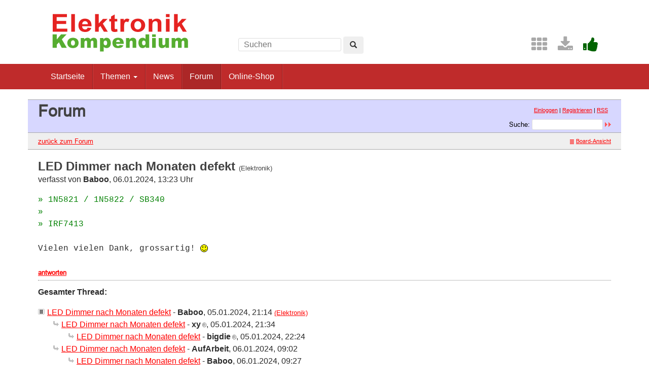

--- FILE ---
content_type: text/html; charset=UTF-8
request_url: https://www.elektronik-kompendium.de/forum/forum_entry.php?id=316566&page=1&category=all&order=last_answer
body_size: 3414
content:
<!DOCTYPE html>
<html lang="de-DE">
<head>
<meta name="robots" content="index, follow, noarchive" />
<meta http-equiv="content-type" content="text/html; charset=utf-8" />
<meta http-equiv="X-UA-Compatible" content="IE=edge" />
<meta name="viewport" content="width=device-width, initial-scale=1" />
<title>LED Dimmer nach Monaten defekt - Elektronik-Forum</title>
<link rel="manifest" href="/res/assets/manifest.json" />
<link rel="icon" type="image/png" href="/res/assets/img/favicon.png" />
<link rel="apple-touch-icon" sizes="192x192" href="/res/assets/img/icon-192.png" />
<link rel="alternate" type="application/rss+xml" title="LED Dimmer nach Monaten defekt - Elektronik-Forum" href="/forum/rss.php" />
<link rel="stylesheet" href="/res/assets/css/style.css" type="text/css" media="all" />
<link rel="stylesheet" href="/forum/style.css" type="text/css" media="all" />
<script type="text/javascript">
if (top != self) top.location = self.location;
</script>
<script type="text/javascript" src="/res/assets/js/jquery.min.js"></script>
<script type="text/javascript" src="/res/assets/js/bootstrap.min.js"></script>
<script type="text/javascript" src="/forum/javascripts.js"></script>
</head>

<body class="page">
<div id="page" class="hfeed site">

<div class="container header-area">
<header id="masthead" class="site-header col-sm-12" role="banner">

<div class="site-branding col-md-4">
<div id="logo"><a href="/"><img src="/res/assets/img/logo.png" height="86" width="275" alt="Elektronik-Kompendium.de" /></a></div>
<div class="hidden-lg hidden-md">
<form method="get" action="/service/suchen/suchen.php" target="_top" name="suchen"><input type="text" name="q" maxlength="255" placeholder="Suchen"><button type="submit" name="sa" class="btn" aria-label="Left Align"><span class="glyphicon glyphicon-search" aria-hidden="true"></span></button></form>
</div>
</div>

<div class="site-search col-md-4 hidden-xs hidden-sm">
<form method="get" action="/service/suchen/suchen.php" target="_top" name="suchen" class="form-inline"><input type="text" name="q" maxlength="255" placeholder="Suchen"> <button type="submit" name="sa" class="btn" aria-label="Left Align"><span class="glyphicon glyphicon-search" aria-hidden="true"></span></button></form>
</div>

<div class="social-header col-md-4 hidden-xs hidden-sm">
<a href="/sites/" title="Index"><span style="color: darkgrey; margin-left: 0.5em;" class="fa fa-2x fa-th" aria-hidden="true"></span></a> <a href="/service/download/" title="Downloads"><span style="color: darkgrey; margin-left: 0.5em;" class="fa fa-2x fa-download" aria-hidden="true"></span></a> <a href="/service/unterstuetzen.htm" title="Elektronik-Kompendium.de finde ich gut"><span style="color: darkgreen; margin-left: 0.5em;" class="fa fa-2x fa-thumbs-up" aria-hidden="true"></span></a>
</div>

</header>
</div><!-- header-area -->

<nav class="navbar navbar-default" role="navigation">
<div class="container">
<div class="navbar-header"><button type="button" class="navbar-toggle" data-toggle="collapse" data-target=".navbar-ex1-collapse"><span class="sr-only">Toggle navigation</span><span class="icon-bar"></span><span class="icon-bar"></span><span class="icon-bar"></span></button></div>

<div class="collapse navbar-collapse navbar-ex1-collapse"><ul class="nav navbar-nav">
<li><a href="/" title="Startseite">Startseite</a></li>
<li class="dropdown"><a href="#" class="dropdown-toggle" data-toggle="dropdown" role="button" aria-expanded="false">Themen <span class="caret"></span></a>
<ul class="dropdown-menu" role="menu">
<li><a href="/sites/grd/index.htm">Elektronik Grundlagen</a></li>
<li><a href="/sites/bau/index.htm">Bauelemente</a></li>
<li><a href="/sites/slt/index.htm">Schaltungstechnik</a></li>
<li><a href="/sites/dig/index.htm">Digitaltechnik</a></li>
<li role="separator" class="divider"></li>
<li><a href="/sites/mathe.htm">Elektrotechnische Mathematik</a></li>
<li><a href="/sites/praxis/index.htm">Elektronik Praxis</a></li>
<li><a href="/public/schaerer/index.htm">Elektronik Minikurse</a></li>
<li role="separator" class="divider"></li>
<li><a href="/sites/com/index.htm">Computertechnik</a></li>
<li><a href="/sites/kom/index.htm">Kommunikationstechnik</a></li>
<li><a href="/sites/net/index.htm">Netzwerktechnik</a></li>
<li><a href="/sites/sic/index.htm">Sicherheitstechnik</a></li>
<li role="separator" class="divider"></li>
<li><a href="/sites/raspberry-pi/index.htm">Raspberry Pi</a></li>
<li><a href="/sites/raspberry-pi/pico.htm">Raspberry Pi Pico</a></li>
</ul></li>
<li><a href="/news/" title="News">News</a></li>
<li class="active"><a href="/forum/" title="Forum">Forum</a></li>
<li><a href="/shop/" title="Online-Shop">Online-Shop</a></li>
</ul></div>

</div>
</nav><!-- navigation -->

<div id="content" class="site-content container" style="padding: 0;">
<main id="main" class="site-main" role="main">
<div id="forum">

<div id="top">
<div class="left"><h1>Forum</h1><!--{IF:HOME-LINK}<span class="small"><a href="{HOME-ADDRESS}">{HOME-LINK}</a></span><br />{ENDIF:HOME-LINK}--></div>
<div class="right"><p class="usermenu"><a href="login.php" title="Einloggen">Einloggen</a> | <a href="register.php" title="als User anmelden">Registrieren</a> | <a href="rss.php">RSS</a>&nbsp;&nbsp;</p><form action="search.php" method="POST" title="Forumseintr&auml;ge nach Stichw&ouml;rtern durchsuchen"><div class="search"><input type="hidden" name="ao" value="and" />Suche:<span class="normal">&nbsp;</span><input class="searchfield" type="text" name="search" value="" size="20" /><span class="normal">&nbsp;</span><input type="image" name="" src="img/submit.gif" alt="&raquo;" /></div></form></div>
</div>

<div id="topnav">
<div class="left"><a class="textlink" href="forum.php?page=1&amp;category=all&amp;order=last_answer#316541" title="zur Forums-&Uuml;bersicht">zur&uuml;ck zum Forum</a></div>
<div class="right"><span class="small"><a href="board_entry.php?id=316541&amp;page=1&amp;order=last_answer&amp;category=all" title="in die Board-Ansicht wechseln"><img src="img/board.gif" alt="" width="12" height="9" />Board-Ansicht</a></span></div>
</div>

<!-- google_ad_section_start -->
<div id="threads">
<h2 class="postingheadline">LED Dimmer nach Monaten defekt <span class="category">(Elektronik)</span></h2>
   <p class="author">verfasst von <b>Baboo</b>, 06.01.2024, 13:23 Uhr</p><p class="posting"><span class="citation">» 1N5821 / 1N5822 / SB340<br /></span><span class="citation">» <br /></span><span class="citation">» IRF7413<br /></span>
<br />
Vielen vielen Dank, grossartig! <img src="img/smile.gif" alt=":)" width="15" height="15" /></p>
<div class="postinganswer"><a class="textlink" href="posting.php?id=316566&amp;page=1&amp;category=all&amp;order=last_answer" title="auf dieses Posting antworten">antworten</a></div>
<div class="postingedit">
</div>
<br /><hr class="entryline" />
<p><b>Gesamter Thread:</b></p>
<div style="margin-left: 0px;"><a name="316541" class="thread" href="forum_entry.php?id=316541&amp;page=1&amp;category=all&amp;order=last_answer">LED Dimmer nach Monaten defekt</a> - <b>Baboo</b>, 05.01.2024, 21:14 <a title="In die Kategorie &quot;Elektronik&quot; wechseln" href="forum.php?category=Elektronik"><span class="category">(Elektronik)</span></a><div style="margin-left: 30px;"><a class="reply" href="forum_entry.php?id=316543&amp;page=1&amp;category=all&amp;order=last_answer">LED Dimmer nach Monaten defekt</a> - <b>xy<img src="img/registered.gif" alt="(R)" width="11" height="10" title="registrierter User" /></b>, 05.01.2024, 21:34<div style="margin-left: 30px;"><a class="reply" href="forum_entry.php?id=316549&amp;page=1&amp;category=all&amp;order=last_answer">LED Dimmer nach Monaten defekt</a> - <b>bigdie<img src="img/registered.gif" alt="(R)" width="11" height="10" title="registrierter User" /></b>, 05.01.2024, 22:24</div>
  
  </div>
  
  <div style="margin-left: 30px;"><a class="reply" href="forum_entry.php?id=316552&amp;page=1&amp;category=all&amp;order=last_answer">LED Dimmer nach Monaten defekt</a> - <b>AufArbeit</b>, 06.01.2024, 09:02<div style="margin-left: 30px;"><a class="reply" href="forum_entry.php?id=316555&amp;page=1&amp;category=all&amp;order=last_answer">LED Dimmer nach Monaten defekt</a> - <b>Baboo</b>, 06.01.2024, 09:27<div style="margin-left: 30px;"><a class="reply" href="forum_entry.php?id=316556&amp;page=1&amp;category=all&amp;order=last_answer">LED Dimmer nach Monaten defekt</a> - <b>Hartwig<img src="img/registered.gif" alt="(R)" width="11" height="10" title="registrierter User" /></b>, 06.01.2024, 10:16<div style="margin-left: 30px;"><a class="reply" href="forum_entry.php?id=316557&amp;page=1&amp;category=all&amp;order=last_answer">LED Dimmer nach Monaten defekt</a> - <b>Baboo</b>, 06.01.2024, 10:30</div>
  
  <div style="margin-left: 30px;"><a class="reply" href="forum_entry.php?id=316558&amp;page=1&amp;category=all&amp;order=last_answer">LED Dimmer nach Monaten defekt</a> - <b>Baboo</b>, 06.01.2024, 10:31<div style="margin-left: 30px;"><a class="reply" href="forum_entry.php?id=316561&amp;page=1&amp;category=all&amp;order=last_answer">LED Dimmer nach Monaten defekt</a> - <b>xy<img src="img/registered.gif" alt="(R)" width="11" height="10" title="registrierter User" /></b>, 06.01.2024, 10:36<div style="margin-left: 30px;"><a class="reply" href="forum_entry.php?id=316563&amp;page=1&amp;category=all&amp;order=last_answer">LED Dimmer nach Monaten defekt</a> - <b>Baboo</b>, 06.01.2024, 12:55<div style="margin-left: 30px;"><a class="reply" href="forum_entry.php?id=316565&amp;page=1&amp;category=all&amp;order=last_answer">LED Dimmer nach Monaten defekt</a> - <b>xy<img src="img/registered.gif" alt="(R)" width="11" height="10" title="registrierter User" /></b>, 06.01.2024, 13:08<div style="margin-left: 30px;"><span class="actreply">LED Dimmer nach Monaten defekt</span> - <b>Baboo</b>, 06.01.2024, 13:23</div>
  
  <div style="margin-left: 30px;"><a class="reply" href="forum_entry.php?id=316573&amp;page=1&amp;category=all&amp;order=last_answer">LED Dimmer nach Monaten defekt</a> - <b>Babboo</b>, 06.01.2024, 16:43<div style="margin-left: 30px;"><a class="reply" href="forum_entry.php?id=316574&amp;page=1&amp;category=all&amp;order=last_answer">LED Dimmer nach Monaten defekt</a> - <b>xy<img src="img/registered.gif" alt="(R)" width="11" height="10" title="registrierter User" /></b>, 06.01.2024, 17:00<div style="margin-left: 30px;"><a class="reply" href="forum_entry.php?id=316576&amp;page=1&amp;category=all&amp;order=last_answer">LED Dimmer nach Monaten defekt</a> - <b>Baboo</b>, 06.01.2024, 17:40<div style="margin-left: 30px;"><a class="reply" href="forum_entry.php?id=316577&amp;page=1&amp;category=all&amp;order=last_answer">LED Dimmer nach Monaten defekt</a> - <b>xy<img src="img/registered.gif" alt="(R)" width="11" height="10" title="registrierter User" /></b>, 06.01.2024, 18:25<div style="margin-left: 30px;"><a class="reply" href="forum_entry.php?id=316578&amp;page=1&amp;category=all&amp;order=last_answer">LED Dimmer nach Monaten defekt</a> - <b>Baboo</b>, 06.01.2024, 18:37<div style="margin-left: 30px;"><a class="reply" href="forum_entry.php?id=316580&amp;page=1&amp;category=all&amp;order=last_answer">LED Dimmer nach Monaten defekt</a> - <b>xy<img src="img/registered.gif" alt="(R)" width="11" height="10" title="registrierter User" /></b>, 06.01.2024, 18:59<div style="margin-left: 30px;"><a class="reply" href="forum_entry.php?id=316581&amp;page=1&amp;category=all&amp;order=last_answer">LED Dimmer nach Monaten defekt</a> - <b>Baboo</b>, 06.01.2024, 19:20<div style="margin-left: 30px;"><a class="reply" href="forum_entry.php?id=316582&amp;page=1&amp;category=all&amp;order=last_answer">LED Dimmer nach Monaten defekt</a> - <b>xy<img src="img/registered.gif" alt="(R)" width="11" height="10" title="registrierter User" /></b>, 06.01.2024, 20:57</div>
  
  </div>
  
  <div style="margin-left: 30px;"><a class="reply" href="forum_entry.php?id=316665&amp;page=1&amp;category=all&amp;order=last_answer">LED Dimmer nach Monaten defekt</a> - <b>Baboo</b>, 10.01.2024, 22:08<div style="margin-left: 30px;"><a class="reply" href="forum_entry.php?id=316668&amp;page=1&amp;category=all&amp;order=last_answer">LED Dimmer nach Monaten defekt</a> - <b>xy<img src="img/registered.gif" alt="(R)" width="11" height="10" title="registrierter User" /></b>, 11.01.2024, 00:43<div style="margin-left: 30px;"><a class="reply" href="forum_entry.php?id=317108&amp;page=1&amp;category=all&amp;order=last_answer">LED Dimmer nach Monaten defekt</a> - <b>Baboo</b>, 25.01.2024, 05:55</div>
  
  </div>
  
  </div>
  
  </div>
  
  </div>
  
  </div>
  
  </div>
  
  </div>
  
  </div>
  
  </div>
  
  </div>
  
  <div style="margin-left: 30px;"><a class="reply" href="forum_entry.php?id=316602&amp;page=1&amp;category=all&amp;order=last_answer">LED Dimmer nach Monaten defekt</a> - <b>matzi682015<img src="img/registered.gif" alt="(R)" width="11" height="10" title="registrierter User" /></b>, 08.01.2024, 00:02</div>
  
  </div>
  
  </div>
  
  <div style="margin-left: 30px;"><a class="reply" href="forum_entry.php?id=316559&amp;page=1&amp;category=all&amp;order=last_answer">LED Dimmer nach Monaten defekt</a> - <b>Baboo</b>, 06.01.2024, 10:31</div>
  
  <div style="margin-left: 30px;"><a class="reply" href="forum_entry.php?id=316560&amp;page=1&amp;category=all&amp;order=last_answer">LED Dimmer nach Monaten defekt</a> - <b>Baboo</b>, 06.01.2024, 10:31</div>
  
  </div>
  
  </div>
  
  </div>
  
  <div style="margin-left: 30px;"><a class="reply" href="forum_entry.php?id=316562&amp;page=1&amp;category=all&amp;order=last_answer">LED Dimmer nach Monaten defekt</a> - <b>Gast</b>, 06.01.2024, 12:45<div style="margin-left: 30px;"><a class="reply" href="forum_entry.php?id=316564&amp;page=1&amp;category=all&amp;order=last_answer">LED Dimmer nach Monaten defekt</a> - <b>Baboo</b>, 06.01.2024, 12:57<div style="margin-left: 30px;"><a class="reply" href="forum_entry.php?id=316567&amp;page=1&amp;category=all&amp;order=last_answer">LED Dimmer nach Monaten defekt</a> - <b>bigdie<img src="img/registered.gif" alt="(R)" width="11" height="10" title="registrierter User" /></b>, 06.01.2024, 13:54<div style="margin-left: 30px;"><a class="reply" href="forum_entry.php?id=316570&amp;page=1&amp;category=all&amp;order=last_answer">LED Dimmer nach Monaten defekt</a> - <b>Baboo</b>, 06.01.2024, 14:30</div>
  
  </div>
  
  </div>
  
  </div>
  
  <div style="margin-left: 30px;"><a class="reply" href="forum_entry.php?id=316589&amp;page=1&amp;category=all&amp;order=last_answer">LED Dimmer nach Monaten defekt</a> - <b>Pit1509<img src="img/registered.gif" alt="(R)" width="11" height="10" title="registrierter User" /></b>, 07.01.2024, 10:32<div style="margin-left: 30px;"><a class="reply" href="forum_entry.php?id=316590&amp;page=1&amp;category=all&amp;order=last_answer">LED Dimmer nach Monaten defekt</a> - <b>Baboo</b>, 07.01.2024, 13:10</div>
  
  </div>
  
  </div>
  
  <br />

</div>
<!-- google_ad_section_end -->

<div id="bottomnav">
<div class="left"><a class="textlink" href="forum.php?page=1&amp;category=all&amp;order=last_answer#316541" title="zur Forums-&Uuml;bersicht">zur&uuml;ck zum Forum</a></div>
<div class="right"><span class="small"><a href="board_entry.php?id=316541&amp;page=1&amp;order=last_answer&amp;category=all" title="in die Board-Ansicht wechseln"><img src="img/board.gif" alt="" width="12" height="9" />Board-Ansicht</a></span></div>
</div>

<div id="bottom">
<div class="left"><!--{COUNTER}--> </div>
</div>

</div><!-- forum -->
</main><!-- #main -->
</div><!-- #content -->

<footer id="colophon" class="site-footer" role="contentinfo">
<div class="site-info container">

<div class="row">
<div class="copyright col-md-6">Elektronik-Kompendium.de</div>
<nav role="navigation" class="col-md-6"><ul class="nav footer-nav clearfix">
<li><a href="/service/impressum.htm">Impressum</a></li>
<li><a href="/service/datenschutz.htm">Datenschutz</a></li>
</ul></nav>
</div>

</div><!-- .site-info -->
</footer><!-- #colophon -->

</div><!-- #page -->

<div class="scroll-top-wrapper"><span class="scroll-top-inner"><span class="fa fa-2x fa-arrow-circle-up"></span></span></div>

</body>
</html>